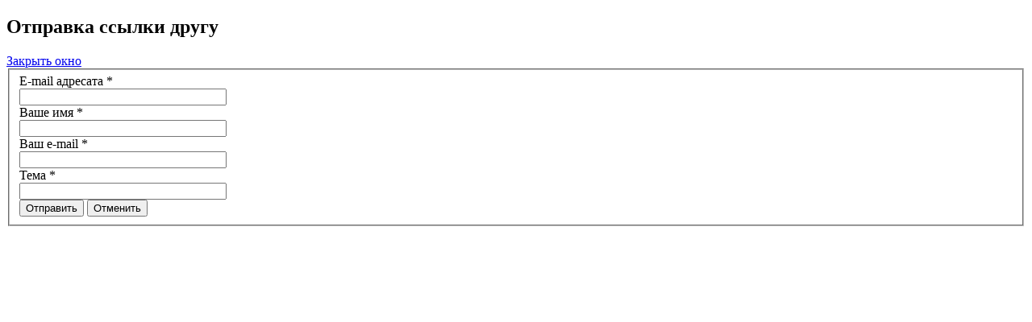

--- FILE ---
content_type: text/html; charset=utf-8
request_url: https://bezopasnost.net/component/mailto/?tmpl=component&template=security&link=304029dc4e468befc695d4a802f41bd3e3700907
body_size: 1565
content:
<!DOCTYPE html><html lang="ru-ru" dir="ltr"><head><meta charset="utf-8" /><base href="https://bezopasnost.net/component/mailto/" /><meta name="rights" content="Все права защищены" /><meta name="twitter:card" content="summary_large_image" /><meta name="twitter:title" content="Купить в Казани" /><meta name="twitter:description" content="В Казани в магазине Безопасность на Тукая,91 купить аксессуары для автомобиля: магнитолы, колонки, усилители, сабвуферы, сигнализации с автозапуском, блокираторы руля и КПП, видеорегистраторы, антирадары, спецсигналы, СГУ, маяки, предпусковые подогреватели." /><meta name="description" content="В Казани в магазине Безопасность на Тукая,91 купить аксессуары для автомобиля: магнитолы, колонки, усилители, сабвуферы, сигнализации с автозапуском, блокираторы руля и КПП, видеорегистраторы, антирадары, спецсигналы, СГУ, маяки, предпусковые подогреватели." /><meta name="generator" content="Joomla! - Open Source Content Management" /><title>Купить в Казани</title><link href="/favicon.ico" rel="shortcut icon" type="image/vnd.microsoft.icon" /><link rel="stylesheet" href="/media/com_jchoptimize/cache/css/56454e3862a292cc80109a2641254e5a.css" /> <script type="application/json" class="joomla-script-options new">{"csrf.token":"56ef5a1e293389be35b16f04f62f1a9c","system.paths":{"root":"","base":""},"system.keepalive":{"interval":3600000,"uri":"\/component\/ajax\/?format=json"}}</script> <!--[if lt IE 9]><script src="/media/system/js/polyfill.event.js?af20b8d9c7fd5323cc46a5c2337895bd"></script><![endif]--> <!--[if lt IE 9]><script src="/media/system/js/html5fallback.js?af20b8d9c7fd5323cc46a5c2337895bd"></script><![endif]--> <!--[if lt IE 9]><script src="/media/jui/js/html5.js?af20b8d9c7fd5323cc46a5c2337895bd"></script><![endif]--><meta property="og:site_name" content="Купить в Казани" /><meta property="og:title" content="Купить в Казани" /><meta property="og:description" content="В Казани в магазине Безопасность на Тукая,91 купить аксессуары для автомобиля: магнитолы, колонки, усилители, сабвуферы, сигнализации с автозапуском, блокираторы руля и КПП, видеорегистраторы, антирадары, спецсигналы, СГУ, маяки, предпусковые подогреватели." /><meta property="og:url" content="https://bezopasnost.net/component/mailto/" /><meta property="og:type" content="website" /> <script src="/media/com_jchoptimize/cache/js/db7dccfdbfc96d91d3dec8aef258d30f.js"></script> </head><body class="contentpane"><div id="system-message-container"> </div><div id="mailto-window"><h2> Отправка ссылки другу	</h2><div class="mailto-close"> <a href="javascript: void window.close()" title="Закрыть окно"> <span> Закрыть окно </span> </a> </div><form action="/component/mailto/?task=send" method="post" class="form-validate form-horizontal well"><fieldset><div class="control-group"><div class="control-label"><label id="emailto-lbl" for="emailto" class="required"> E-mail адресата<span class="star">&#160;*</span></label> </div><div class="controls"><input type="email" name="emailto" class="validate-email required" id="emailto" value="" size="30" autocomplete="email" required aria-required="true" /></div></div><div class="control-group"><div class="control-label"><label id="sender-lbl" for="sender" class="required"> Ваше имя<span class="star">&#160;*</span></label> </div><div class="controls"><input type="text" name="sender" id="sender" value="" class="required" size="30" required aria-required="true" /> </div></div><div class="control-group"><div class="control-label"><label id="emailfrom-lbl" for="emailfrom" class="required"> Ваш e-mail<span class="star">&#160;*</span></label> </div><div class="controls"><input type="email" name="emailfrom" class="validate-email required" id="emailfrom" value="" size="30" autocomplete="email" required aria-required="true" /></div></div><div class="control-group"><div class="control-label"><label id="subject-lbl" for="subject" class="required"> Тема<span class="star">&#160;*</span></label> </div><div class="controls"><input type="text" name="subject" id="subject" value="" class="required" size="30" required aria-required="true" /> </div></div><div class="control-group"><div class="controls"> <button type="submit" class="btn btn-primary validate"> Отправить </button> <button type="button" class="button" onclick="window.close();return false;"> Отменить </button> </div> </div> </fieldset> <input type="hidden" name="layout" value="default" /> <input type="hidden" name="option" value="com_mailto" /> <input type="hidden" name="task" value="send" /> <input type="hidden" name="tmpl" value="component" /> <input type="hidden" name="link" value="304029dc4e468befc695d4a802f41bd3e3700907" /> <input type="hidden" name="56ef5a1e293389be35b16f04f62f1a9c" value="1" /> </form></div></body></html>